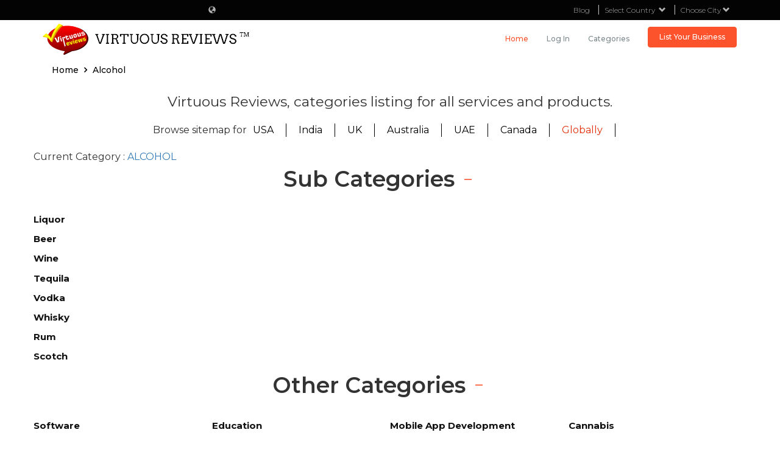

--- FILE ---
content_type: text/html; charset=utf-8
request_url: https://www.virtuousreviews.com/sitemap/alcohol
body_size: 20188
content:

<!DOCTYPE html>
<html lang="en">
<head prefix="og: http://ogp.me/ns#">
    <meta http-equiv="X-UA-Compatible" content="IE=edge" />
    <meta http-equiv="Content-Type" content="text/html; charset=UTF-8" />
    <meta name="viewport" content="width=device-width, initial-scale=1, maximum-scale=5" />
    <meta name="title" content="Category Sitemap" />
    <meta name="description" content="Rankings And Reviews For Best Product And Services" />
    <meta name="keywords" />
    <meta name="author" content="Virtuous Reviews" />
    <meta name="application-name" content="Virtuous Reviews" />
    <meta name="copyright" content="Virtuous Reviews LLP">
    <meta name="url" content="https://www.virtuousreviews.com/">
    <meta name="language" content="en-US">
    <meta http-equiv="Content-Security-Policy" content="upgrade-insecure-requests">
    <meta name="twitter:card" content="summary" />
    <meta name="twitter:site" content="Virtuous Reviews" />
    <meta name="twitter:creator" content="@VirtuousReviews" />
    <meta name="twitter:url" content="https://www.virtuousreviews.com/sitemap/alcohol" />
    <meta name="twitter:title" content="Category Sitemap" />
    <meta name="twitter:description" />
    <meta property="og:type" content="website" />
    <meta property="og:site_name" content="Virtuous Reviews" />
    <meta property="og:url" content="https://www.virtuousreviews.com/sitemap/alcohol" />
    <meta property="og:title" content="Category Sitemap" />
    <meta property="og:description" content="Rankings And Reviews For Best Product And Services" />
    <meta property="og:image" content="https://www.virtuousreviews.com/images/logo_blackbg.png" />
    
    <meta name='ir-site-verification-token' value='1940206924'>

    <!-- Google Tag Manager -->
    <script>
        (function (w, d, s, l, i) {
            w[l] = w[l] || []; w[l].push({
                'gtm.start':
                    new Date().getTime(), event: 'gtm.js'
            }); var f = d.getElementsByTagName(s)[0],
                j = d.createElement(s), dl = l != 'dataLayer' ? '&l=' + l : ''; j.async = true; j.src =
                    'https://www.googletagmanager.com/gtm.js?id=' + i + dl; f.parentNode.insertBefore(j, f);
        })(window, document, 'script', 'dataLayer', 'GTM-53BR45W');</script>
    <!-- End Google Tag Manager -->
    <title>Category Sitemap</title>
    <link rel="canonical" href="https://www.virtuousreviews.com/sitemap/alcohol" />
    
    <link rel="shortcut icon" type="image/x-icon" href="/favicon.ico">
    <link rel="publisher" href="https://plus.google.com/u/0/109002744371122235992" />
    <link rel="dns-prefetch" href="//css.virtuousreviews.com">
    <link rel="dns-prefetch" href="//images.virtuousreviews.com">
    <link rel="dns-prefetch" href="//fonts.gstatic.com">
    <link rel="dns-prefetch" href="//static.virtuousreviews.com">
    <link rel="dns-prefetch" href="//webapi.virtuousreviews.com">
    <link rel="dns-prefetch" href="//js.virtuousreviews.com">
    <link rel="alternate stylesheet" href="https://fonts.googleapis.com/css?family=Montserrat:300,400,400i,500,600,700&display=swap" onload="this.rel='stylesheet'">
    
    <link rel="stylesheet" href="https://css.virtuousreviews.com/bootstrap/css/bootstrap.min.css">
    <link rel="alternate stylesheet" href="https://cdnjs.cloudflare.com/ajax/libs/jqueryui/1.12.1/jquery-ui.min.css"
          integrity="sha256-rByPlHULObEjJ6XQxW/flG2r+22R5dKiAoef+aXWfik=" crossorigin="anonymous" onload="this.rel='stylesheet'" />
    <link rel="alternate stylesheet" href="https://css.virtuousreviews.com/flag/flag-icon.min.css" onload="this.rel='stylesheet'" />
    <link rel="alternate stylesheet" href="https://css.virtuousreviews.com/toastr/toastr.min.css" onload="this.rel='stylesheet'" />
    <link href="https://cdnjs.cloudflare.com/ajax/libs/font-awesome/4.7.0/css/font-awesome.css" rel="stylesheet" />
    <link href="/content/new-css?v=4ZeSDK_OQbrITwGu7cS7PlpgZwRKrVbLl1KNNKz-dPA1" rel="stylesheet"/>


    
    <link href="/content/carousel-css?v=S-6J_ow8G924If6ApyDkf6yEgx7w0O2dz0O1E4RocC81" rel="stylesheet"/>


<style>
        body {
            overflow-y: auto;
        }
    .beLocal {
        background: #fa471e !important;
        z-index: 99;
        color: #fff;
        padding: 12px 0px 23px 0;
        text-align: center;
        position: fixed;
        top: 40%;
        right: -110px;
        width: 240px;
        border-radius: 6px;
        transform: rotate(270deg);
        cursor: pointer;
    }
        .fixHeader {
            height: 90px;
        }
        .modal {
            overflow: scroll !important;
        }

        .header-top table {
            margin: auto;
        }

        .beLocal label {
            display: inherit;
        }

        @media (max-width: 767px) {
	        .country-wrapper {
		        width: 140px;
	        }
        }

        @media (max-width: 999px) {
	        .editorPicksBlock {
		        width: 50%;
	        }
        }
</style>

    
    <script type="application/ld+json">
        {
        "@context" : "http://schema.org",
        "@type" : "WebSite",
        "name" : "Virtuous Reviews LLP",
        "url" : "https://www.virtuousreviews.com",
        "image":"https://www.virtuousreviews.com/Images/logo.png",
        "potentialAction": {
        "@type": "SearchAction",
        "target": "https://www.virtuousreviews.com/home/search?q={q}",
        "query-input": "required name=q"
        }
        }
    </script>

    
</head>
<body>
    <!-- Google Tag Manager (noscript) -->
    <noscript>
        <iframe src="https://www.googletagmanager.com/ns.html?id=GTM-53BR45W" height="0" width="0" style="display:none;visibility:hidden"></iframe>
    </noscript>
    <!-- End Google Tag Manager (noscript) -->

    <input type="hidden" id="sessionId" value="02022026-8V6SQ37PDMM9LZFT41PJ939UPE647D" />
    <input type="hidden" id="loggedin-user-id" value="" />
    <input type="hidden" id="IsUserLoggedIn" value="0" />

    
<header class="">
    <div class="header-top">
        <div class="container custom_container">
            <div class="row">
                
                <div class="col-sm-6">
                    <table>
                        <tr>
                            <td>
                                <div class="d-flex align-item-center headertxt" style="">
                                    <a href="/sitemap">
                                        <i class="glyphicon glyphicon-globe" style="cursor:pointer;color:white;"></i>
                                    </a>
                                </div>
                            </td>
                            <td>
                            </td>
                            <td>
                            </td>
                        </tr>
                    </table>
                </div>
                <div class="col-sm-6">
                    <ul>
                        <li><a href="https://www.virtuousreviews.com/blog" title="The Official Virtuous Reviews Blog">Blog</a></li>
                        <li>
                            <div class="dropdown">
                                <a href="javascript:void(0)" class="dropdown-toggle" id="countryBox2" data-toggle="dropdown" aria-expanded="true">
                                            <span>Select Country &nbsp;<i class="glyphicon glyphicon-chevron-down"></i></span>

                                </a>
                                <ul id="seoweb" class="dropdown-menu" aria-labelledby="countryBox2" style="max-height:500px;overflow-y:auto;">
                                                    <li class="submenu  ">
                                                        <a href="https://www.virtuousreviews.com/usa" title="Best seo companies in USA">
                                                            <span class="flag-icon flag-icon-us"></span>
                                                            <span>USA</span>
                                                        </a>
                                                    </li>
                                                    <li class="submenu  ">
                                                        <a href="https://www.virtuousreviews.com/india" title="Best seo companies in India">
                                                            <span class="flag-icon flag-icon-in"></span>
                                                            <span>India</span>
                                                        </a>
                                                    </li>
                                                    <li class="submenu  ">
                                                        <a href="https://www.virtuousreviews.com/uk" title="Best seo companies in UK">
                                                            <span class="flag-icon flag-icon-gb"></span>
                                                            <span>UK</span>
                                                        </a>
                                                    </li>
                                                    <li class="submenu  ">
                                                        <a href="https://www.virtuousreviews.com/australia" title="Best seo companies in Australia">
                                                            <span class="flag-icon flag-icon-au"></span>
                                                            <span>Australia</span>
                                                        </a>
                                                    </li>
                                                    <li class="submenu  ">
                                                        <a href="https://www.virtuousreviews.com/uae" title="Best seo companies in UAE">
                                                            <span class="flag-icon flag-icon-ae"></span>
                                                            <span>UAE</span>
                                                        </a>
                                                    </li>
                                                    <li class="submenu  ">
                                                        <a href="https://www.virtuousreviews.com/canada" title="Best seo companies in Canada">
                                                            <span class="flag-icon flag-icon-ca"></span>
                                                            <span>Canada</span>
                                                        </a>
                                                    </li>
                                                <li>
                                                    <div class="viewall">
                                                        <a href='/choose-your-country'>
                                                            View All
                                                        </a>
                                                    </div>
                                                </li>

                                </ul>
                            </div>
                        </li>

                        
                        <li>
                            <form>
                                <div class="country_select_btn" id="new-country-selector">
                                    <ul class="country-wrapper-top">
                                        <li title="select city">
                                            <a href="javascript:void(0);">
                                                Choose City
                                                <i class="glyphicon glyphicon-chevron-down"></i>
                                            </a>
                                            <div class="country-wrapper country-wrapper-fixed">
                                                <ul class="country_dropdown" style="max-height: 500px;overflow: auto;">

                                                </ul>
                                            </div>
                                        </li>
                                    </ul>
                                </div>
                            </form>
                        </li>
                    </ul>
                </div>
            </div>
        </div>
    </div>
    <div class="header-bottom">
        <div class="container custom_container">
            <div class="row LogoRow">
                <div class="col-sm-5 col-xs-10">
                    
                    <a href="/" class="logo">
                        <img src="/images/logo_blackbg.png" alt="Virtuous Reviews" title="Virtuous Reviews">
                    </a>
                </div>
                <div class="col-sm-7 col-xs-2">
                    <div class="menu">
                        <nav class="navbar navbar-primary">
                            <!-- Brand and toggle get grouped for better mobile display -->
                            <div class="navbar-header">
                                <button type="button" class="navbar-toggle collapsed" data-toggle="collapse" data-target="#bs-example-navbar-collapse-1" aria-expanded="false"> <span class="sr-only">Toggle navigation</span> <span class="icon-bar"></span> <span class="icon-bar"></span> <span class="icon-bar"></span> </button>
                            </div>

                            <!-- Collect the nav links, forms, and other content for toggling -->
                            <div class="collapse navbar-collapse" id="bs-example-navbar-collapse-1">
                                <ul class="nav navbar-nav">
                                            <li class="active"><a href="https://www.virtuousreviews.com/">Home</a></li>


                                    <li class="underListItem">
                                        <a href="/account/login" id="loginLink">Log in</a>
                                    </li>
                                    <li class="categories onlywebview">
                                        <a href="https://www.virtuousreviews.com/sitemap">Categories</a>
                                            <ul class="">
                                                            <li class="UniqueCategoryIconCls">
                                                                <a href="https://www.virtuousreviews.com/top/Software">
                                                                    
                                                                    Software
                                                                </a>
                                                            </li>
                                                            <li class="UniqueCategoryIconCls">
                                                                <a href="https://www.virtuousreviews.com/top/Education">
                                                                    
                                                                    Education
                                                                </a>
                                                            </li>
                                                            <li class="UniqueCategoryIconCls">
                                                                <a href="https://www.virtuousreviews.com/top/Mobile-App-Development">
                                                                    
                                                                    Mobile App Development
                                                                </a>
                                                            </li>
                                                            <li class="UniqueCategoryIconCls">
                                                                <a href="https://www.virtuousreviews.com/top/Cannabis">
                                                                    
                                                                    Cannabis
                                                                </a>
                                                            </li>
                                                            <li class="UniqueCategoryIconCls">
                                                                <a href="https://www.virtuousreviews.com/top/Photographers">
                                                                    
                                                                    Photographers
                                                                </a>
                                                            </li>
                                                            <li class="UniqueCategoryIconCls">
                                                                <a href="https://www.virtuousreviews.com/top/Personal-Care">
                                                                    
                                                                    Personal Care
                                                                </a>
                                                            </li>
                                                            <li class="UniqueCategoryIconCls">
                                                                <a href="https://www.virtuousreviews.com/top/Online-Services">
                                                                    
                                                                    Online Services
                                                                </a>
                                                            </li>
                                                            <li class="UniqueCategoryIconCls">
                                                                <a href="https://www.virtuousreviews.com/top/Real-Estate">
                                                                    
                                                                    Real Estate
                                                                </a>
                                                            </li>
                                                            <li class="UniqueCategoryIconCls">
                                                                <a href="https://www.virtuousreviews.com/top/Legal">
                                                                    
                                                                    Legal
                                                                </a>
                                                            </li>
                                                            <li class="UniqueCategoryIconCls">
                                                                <a href="https://www.virtuousreviews.com/top/Hotel-Restaurant">
                                                                    
                                                                    Hotel &amp; Restaurant
                                                                </a>
                                                            </li>
                                                            <li class="UniqueCategoryIconCls">
                                                                <a href="https://www.virtuousreviews.com/top/On-Demand-Services">
                                                                    
                                                                    On-Demand Services
                                                                </a>
                                                            </li>
                                                            <li class="UniqueCategoryIconCls">
                                                                <a href="https://www.virtuousreviews.com/top/Designers">
                                                                    
                                                                    Designers
                                                                </a>
                                                            </li>
                                                            <li class="UniqueCategoryIconCls">
                                                                <a href="https://www.virtuousreviews.com/top/Bill">
                                                                    
                                                                    Bill
                                                                </a>
                                                            </li>
                                                            <li class="UniqueCategoryIconCls">
                                                                <a href="https://www.virtuousreviews.com/top/Health">
                                                                    
                                                                    Health
                                                                </a>
                                                            </li>
                                                            <li class="UniqueCategoryIconCls">
                                                                <a href="https://www.virtuousreviews.com/top/Travel-Transport">
                                                                    
                                                                    Travel/Transport
                                                                </a>
                                                            </li>
                                                            <li class="UniqueCategoryIconCls">
                                                                <a href="https://www.virtuousreviews.com/top/Alcohol">
                                                                    
                                                                    Alcohol
                                                                </a>
                                                            </li>
                                                            <li class="UniqueCategoryIconCls">
                                                                <a href="https://www.virtuousreviews.com/top/Electronics">
                                                                    
                                                                    Electronics
                                                                </a>
                                                            </li>
                                                            <li class="UniqueCategoryIconCls">
                                                                <a href="https://www.virtuousreviews.com/top/Entertainment">
                                                                    
                                                                    Entertainment
                                                                </a>
                                                            </li>
                                                            <li class="UniqueCategoryIconCls">
                                                                <a href="https://www.virtuousreviews.com/top/Lifestyle">
                                                                    
                                                                    Lifestyle
                                                                </a>
                                                            </li>
                                                            <li class="UniqueCategoryIconCls">
                                                                <a href="https://www.virtuousreviews.com/top/Automotives">
                                                                    
                                                                    Automotives
                                                                </a>
                                                            </li>
                                                            <li class="UniqueCategoryIconCls">
                                                                <a href="https://www.virtuousreviews.com/top/Nightlife">
                                                                    
                                                                    Nightlife
                                                                </a>
                                                            </li>
                                                            <li class="UniqueCategoryIconCls">
                                                                <a href="https://www.virtuousreviews.com/top/Auto-Services">
                                                                    
                                                                    Auto Services
                                                                </a>
                                                            </li>
                                                            <li class="UniqueCategoryIconCls">
                                                                <a href="https://www.virtuousreviews.com/top/Pets">
                                                                    
                                                                    Pets
                                                                </a>
                                                            </li>
                                                            <li class="UniqueCategoryIconCls">
                                                                <a href="https://www.virtuousreviews.com/top/Daily-Needs">
                                                                    
                                                                    Daily Needs
                                                                </a>
                                                            </li>
                                                            <li class="UniqueCategoryIconCls">
                                                                <a href="https://www.virtuousreviews.com/top/Home-Services">
                                                                    
                                                                    Home Services
                                                                </a>
                                                            </li>
                                                            <li class="UniqueCategoryIconCls">
                                                                <a href="https://www.virtuousreviews.com/top/Repairs">
                                                                    
                                                                    Repairs
                                                                </a>
                                                            </li>
                                                            <li class="UniqueCategoryIconCls">
                                                                <a href="https://www.virtuousreviews.com/top/Pest-Control">
                                                                    
                                                                    Pest Control
                                                                </a>
                                                            </li>
                                                            <li class="UniqueCategoryIconCls">
                                                                <a href="https://www.virtuousreviews.com/top/Shopping">
                                                                    
                                                                    Shopping
                                                                </a>
                                                            </li>
                                                            <li class="UniqueCategoryIconCls">
                                                                <a href="https://www.virtuousreviews.com/top/Active-Life">
                                                                    
                                                                    Active Life
                                                                </a>
                                                            </li>
                                                            <li class="UniqueCategoryIconCls">
                                                                <a href="https://www.virtuousreviews.com/top/Event">
                                                                    
                                                                    Event
                                                                </a>
                                                            </li>
                                                            <li class="UniqueCategoryIconCls">
                                                                <a href="https://www.virtuousreviews.com/top/Memorial-Services">
                                                                    
                                                                    Memorial Services
                                                                </a>
                                                            </li>
                                                            <li class="UniqueCategoryIconCls">
                                                                <a href="https://www.virtuousreviews.com/top/Sports-Concert-Theater-Tickets">
                                                                    
                                                                    Sports, Concert &amp; Theater Tickets
                                                                </a>
                                                            </li>
                                                            <li class="UniqueCategoryIconCls">
                                                                <a href="https://www.virtuousreviews.com/top/Astrologers">
                                                                    
                                                                    Astrologers
                                                                </a>
                                                            </li>
                                                            <li class="UniqueCategoryIconCls">
                                                                <a href="https://www.virtuousreviews.com/top/Cooking-Classes">
                                                                    
                                                                    Cooking Classes
                                                                </a>
                                                            </li>
                                                            <li class="UniqueCategoryIconCls">
                                                                <a href="https://www.virtuousreviews.com/top/DJ-Services">
                                                                    
                                                                    DJ Services
                                                                </a>
                                                            </li>
                                                            <li class="UniqueCategoryIconCls">
                                                                <a href="https://www.virtuousreviews.com/top/Wedding">
                                                                    
                                                                    Wedding
                                                                </a>
                                                            </li>
                                                            <li class="UniqueCategoryIconCls">
                                                                <a href="https://www.virtuousreviews.com/top/Career-Programs">
                                                                    
                                                                    Career Programs
                                                                </a>
                                                            </li>
                                                            <li class="UniqueCategoryIconCls">
                                                                <a href="https://www.virtuousreviews.com/top/Language-Lessons">
                                                                    
                                                                    Language Lessons
                                                                </a>
                                                            </li>
                                                            <li class="UniqueCategoryIconCls">
                                                                <a href="https://www.virtuousreviews.com/top/Lessons-Tuitions">
                                                                    
                                                                    Lessons/Tuitions
                                                                </a>
                                                            </li>
                                                            <li class="UniqueCategoryIconCls">
                                                                <a href="https://www.virtuousreviews.com/top/Musical-Instruments">
                                                                    
                                                                    Musical Instruments
                                                                </a>
                                                            </li>
                                                            <li class="UniqueCategoryIconCls">
                                                                <a href="https://www.virtuousreviews.com/top/Insurance">
                                                                    
                                                                    Insurance
                                                                </a>
                                                            </li>
                                                            <li class="UniqueCategoryIconCls">
                                                                <a href="https://www.virtuousreviews.com/top/Sports">
                                                                    
                                                                    Sports
                                                                </a>
                                                            </li>
                                                            <li class="UniqueCategoryIconCls">
                                                                <a href="https://www.virtuousreviews.com/top/Arts-Crafts-Lessons">
                                                                    
                                                                    Arts &amp; Crafts Lessons
                                                                </a>
                                                            </li>
                                                            <li class="UniqueCategoryIconCls">
                                                                <a href="https://www.virtuousreviews.com/top/Photography-Lessons">
                                                                    
                                                                    Photography Lessons
                                                                </a>
                                                            </li>
                                                            <li class="UniqueCategoryIconCls">
                                                                <a href="https://www.virtuousreviews.com/top/Singing-Lessons">
                                                                    
                                                                    Singing Lessons
                                                                </a>
                                                            </li>
                                                            <li class="UniqueCategoryIconCls">
                                                                <a href="https://www.virtuousreviews.com/top/Dance-Classes">
                                                                    
                                                                    Dance Classes
                                                                </a>
                                                            </li>
                                                            <li class="UniqueCategoryIconCls">
                                                                <a href="https://www.virtuousreviews.com/top/Religious-Services">
                                                                    
                                                                    Religious Services
                                                                </a>
                                                            </li>
                                                            <li class="UniqueCategoryIconCls">
                                                                <a href="https://www.virtuousreviews.com/top/Driving-Lessons">
                                                                    
                                                                    Driving Lessons
                                                                </a>
                                                            </li>
                                                            <li class="UniqueCategoryIconCls">
                                                                <a href="https://www.virtuousreviews.com/top/Catering-Services">
                                                                    
                                                                    Catering Services
                                                                </a>
                                                            </li>
                                                            <li class="UniqueCategoryIconCls">
                                                                <a href="https://www.virtuousreviews.com/top/Community-Services">
                                                                    
                                                                    Community Services
                                                                </a>
                                                            </li>
                                                            <li class="UniqueCategoryIconCls">
                                                                <a href="https://www.virtuousreviews.com/top/Beauty-Spa">
                                                                    
                                                                    Beauty Spa
                                                                </a>
                                                            </li>
                                                            <li class="UniqueCategoryIconCls">
                                                                <a href="https://www.virtuousreviews.com/top/Baby-care">
                                                                    
                                                                    Baby care
                                                                </a>
                                                            </li>
                                                            <li class="UniqueCategoryIconCls">
                                                                <a href="https://www.virtuousreviews.com/top/Books">
                                                                    
                                                                    Books
                                                                </a>
                                                            </li>
                                                            <li class="UniqueCategoryIconCls">
                                                                <a href="https://www.virtuousreviews.com/top/Sweet-Shops">
                                                                    
                                                                    Sweet Shops
                                                                </a>
                                                            </li>
                                                            <li class="UniqueCategoryIconCls">
                                                                <a href="https://www.virtuousreviews.com/top/Beverage-Suppliers">
                                                                    
                                                                    Beverage Suppliers
                                                                </a>
                                                            </li>
                                                            <li class="UniqueCategoryIconCls">
                                                                <a href="https://www.virtuousreviews.com/top/Musical-Instrument-Dealers">
                                                                    
                                                                    Musical Instrument Dealers
                                                                </a>
                                                            </li>
                                                            <li class="UniqueCategoryIconCls">
                                                                <a href="https://www.virtuousreviews.com/top/Florists">
                                                                    
                                                                    Florists
                                                                </a>
                                                            </li>
                                                            <li class="UniqueCategoryIconCls">
                                                                <a href="https://www.virtuousreviews.com/top/Cooking-Services">
                                                                    
                                                                    Cooking Services
                                                                </a>
                                                            </li>
                                                            <li class="UniqueCategoryIconCls">
                                                                <a href="https://www.virtuousreviews.com/top/Accountants">
                                                                    
                                                                    Accountants
                                                                </a>
                                                            </li>
                                                            <li class="UniqueCategoryIconCls">
                                                                <a href="https://www.virtuousreviews.com/top/Bakeries">
                                                                    
                                                                    Bakeries
                                                                </a>
                                                            </li>
                                                            <li class="UniqueCategoryIconCls">
                                                                <a href="https://www.virtuousreviews.com/top/Packers-and-Movers">
                                                                    
                                                                    Packers and Movers
                                                                </a>
                                                            </li>
                                                            <li class="UniqueCategoryIconCls">
                                                                <a href="https://www.virtuousreviews.com/top/Jewellery">
                                                                    
                                                                    Jewellery
                                                                </a>
                                                            </li>

                                            </ul>
                                    </li>
                                    <li class="categories catddresponsice underListItemcat">
                                        <a href="javascript:void(0);">Categories</a>
                                            <ul class="underListcat">
                                                <li class="">
                                                    <a href="https://www.virtuousreviews.com/sitemap">All</a>
                                                </li>
                                                            <li class="">
                                                                <a href="https://www.virtuousreviews.com/top/Software">
                                                                    
                                                                    Software
                                                                </a>
                                                            </li>
                                                            <li class="">
                                                                <a href="https://www.virtuousreviews.com/top/Education">
                                                                    
                                                                    Education
                                                                </a>
                                                            </li>
                                                            <li class="">
                                                                <a href="https://www.virtuousreviews.com/top/Mobile-App-Development">
                                                                    
                                                                    Mobile App Development
                                                                </a>
                                                            </li>
                                                            <li class="">
                                                                <a href="https://www.virtuousreviews.com/top/Cannabis">
                                                                    
                                                                    Cannabis
                                                                </a>
                                                            </li>
                                                            <li class="">
                                                                <a href="https://www.virtuousreviews.com/top/Photographers">
                                                                    
                                                                    Photographers
                                                                </a>
                                                            </li>
                                                            <li class="">
                                                                <a href="https://www.virtuousreviews.com/top/Personal-Care">
                                                                    
                                                                    Personal Care
                                                                </a>
                                                            </li>
                                                            <li class="">
                                                                <a href="https://www.virtuousreviews.com/top/Online-Services">
                                                                    
                                                                    Online Services
                                                                </a>
                                                            </li>
                                                            <li class="">
                                                                <a href="https://www.virtuousreviews.com/top/Real-Estate">
                                                                    
                                                                    Real Estate
                                                                </a>
                                                            </li>
                                                            <li class="">
                                                                <a href="https://www.virtuousreviews.com/top/Legal">
                                                                    
                                                                    Legal
                                                                </a>
                                                            </li>
                                                            <li class="">
                                                                <a href="https://www.virtuousreviews.com/top/Hotel-Restaurant">
                                                                    
                                                                    Hotel &amp; Restaurant
                                                                </a>
                                                            </li>
                                                            <li class="">
                                                                <a href="https://www.virtuousreviews.com/top/On-Demand-Services">
                                                                    
                                                                    On-Demand Services
                                                                </a>
                                                            </li>
                                                            <li class="">
                                                                <a href="https://www.virtuousreviews.com/top/Designers">
                                                                    
                                                                    Designers
                                                                </a>
                                                            </li>
                                                            <li class="">
                                                                <a href="https://www.virtuousreviews.com/top/Bill">
                                                                    
                                                                    Bill
                                                                </a>
                                                            </li>
                                                            <li class="">
                                                                <a href="https://www.virtuousreviews.com/top/Health">
                                                                    
                                                                    Health
                                                                </a>
                                                            </li>
                                                            <li class="">
                                                                <a href="https://www.virtuousreviews.com/top/Travel-Transport">
                                                                    
                                                                    Travel/Transport
                                                                </a>
                                                            </li>
                                                            <li class="">
                                                                <a href="https://www.virtuousreviews.com/top/Alcohol">
                                                                    
                                                                    Alcohol
                                                                </a>
                                                            </li>
                                                            <li class="">
                                                                <a href="https://www.virtuousreviews.com/top/Electronics">
                                                                    
                                                                    Electronics
                                                                </a>
                                                            </li>
                                                            <li class="">
                                                                <a href="https://www.virtuousreviews.com/top/Entertainment">
                                                                    
                                                                    Entertainment
                                                                </a>
                                                            </li>
                                                            <li class="">
                                                                <a href="https://www.virtuousreviews.com/top/Lifestyle">
                                                                    
                                                                    Lifestyle
                                                                </a>
                                                            </li>
                                                            <li class="">
                                                                <a href="https://www.virtuousreviews.com/top/Automotives">
                                                                    
                                                                    Automotives
                                                                </a>
                                                            </li>
                                                            <li class="">
                                                                <a href="https://www.virtuousreviews.com/top/Nightlife">
                                                                    
                                                                    Nightlife
                                                                </a>
                                                            </li>
                                                            <li class="">
                                                                <a href="https://www.virtuousreviews.com/top/Auto-Services">
                                                                    
                                                                    Auto Services
                                                                </a>
                                                            </li>
                                                            <li class="">
                                                                <a href="https://www.virtuousreviews.com/top/Pets">
                                                                    
                                                                    Pets
                                                                </a>
                                                            </li>
                                                            <li class="">
                                                                <a href="https://www.virtuousreviews.com/top/Daily-Needs">
                                                                    
                                                                    Daily Needs
                                                                </a>
                                                            </li>
                                                            <li class="">
                                                                <a href="https://www.virtuousreviews.com/top/Home-Services">
                                                                    
                                                                    Home Services
                                                                </a>
                                                            </li>
                                                            <li class="">
                                                                <a href="https://www.virtuousreviews.com/top/Repairs">
                                                                    
                                                                    Repairs
                                                                </a>
                                                            </li>
                                                            <li class="">
                                                                <a href="https://www.virtuousreviews.com/top/Pest-Control">
                                                                    
                                                                    Pest Control
                                                                </a>
                                                            </li>
                                                            <li class="">
                                                                <a href="https://www.virtuousreviews.com/top/Shopping">
                                                                    
                                                                    Shopping
                                                                </a>
                                                            </li>
                                                            <li class="">
                                                                <a href="https://www.virtuousreviews.com/top/Active-Life">
                                                                    
                                                                    Active Life
                                                                </a>
                                                            </li>
                                                            <li class="">
                                                                <a href="https://www.virtuousreviews.com/top/Event">
                                                                    
                                                                    Event
                                                                </a>
                                                            </li>
                                                            <li class="">
                                                                <a href="https://www.virtuousreviews.com/top/Memorial-Services">
                                                                    
                                                                    Memorial Services
                                                                </a>
                                                            </li>
                                                            <li class="">
                                                                <a href="https://www.virtuousreviews.com/top/Sports-Concert-Theater-Tickets">
                                                                    
                                                                    Sports, Concert &amp; Theater Tickets
                                                                </a>
                                                            </li>
                                                            <li class="">
                                                                <a href="https://www.virtuousreviews.com/top/Astrologers">
                                                                    
                                                                    Astrologers
                                                                </a>
                                                            </li>
                                                            <li class="">
                                                                <a href="https://www.virtuousreviews.com/top/Cooking-Classes">
                                                                    
                                                                    Cooking Classes
                                                                </a>
                                                            </li>
                                                            <li class="">
                                                                <a href="https://www.virtuousreviews.com/top/DJ-Services">
                                                                    
                                                                    DJ Services
                                                                </a>
                                                            </li>
                                                            <li class="">
                                                                <a href="https://www.virtuousreviews.com/top/Wedding">
                                                                    
                                                                    Wedding
                                                                </a>
                                                            </li>
                                                            <li class="">
                                                                <a href="https://www.virtuousreviews.com/top/Career-Programs">
                                                                    
                                                                    Career Programs
                                                                </a>
                                                            </li>
                                                            <li class="">
                                                                <a href="https://www.virtuousreviews.com/top/Language-Lessons">
                                                                    
                                                                    Language Lessons
                                                                </a>
                                                            </li>
                                                            <li class="">
                                                                <a href="https://www.virtuousreviews.com/top/Lessons-Tuitions">
                                                                    
                                                                    Lessons/Tuitions
                                                                </a>
                                                            </li>
                                                            <li class="">
                                                                <a href="https://www.virtuousreviews.com/top/Musical-Instruments">
                                                                    
                                                                    Musical Instruments
                                                                </a>
                                                            </li>
                                                            <li class="">
                                                                <a href="https://www.virtuousreviews.com/top/Insurance">
                                                                    
                                                                    Insurance
                                                                </a>
                                                            </li>
                                                            <li class="">
                                                                <a href="https://www.virtuousreviews.com/top/Sports">
                                                                    
                                                                    Sports
                                                                </a>
                                                            </li>
                                                            <li class="">
                                                                <a href="https://www.virtuousreviews.com/top/Arts-Crafts-Lessons">
                                                                    
                                                                    Arts &amp; Crafts Lessons
                                                                </a>
                                                            </li>
                                                            <li class="">
                                                                <a href="https://www.virtuousreviews.com/top/Photography-Lessons">
                                                                    
                                                                    Photography Lessons
                                                                </a>
                                                            </li>
                                                            <li class="">
                                                                <a href="https://www.virtuousreviews.com/top/Singing-Lessons">
                                                                    
                                                                    Singing Lessons
                                                                </a>
                                                            </li>
                                                            <li class="">
                                                                <a href="https://www.virtuousreviews.com/top/Dance-Classes">
                                                                    
                                                                    Dance Classes
                                                                </a>
                                                            </li>
                                                            <li class="">
                                                                <a href="https://www.virtuousreviews.com/top/Religious-Services">
                                                                    
                                                                    Religious Services
                                                                </a>
                                                            </li>
                                                            <li class="">
                                                                <a href="https://www.virtuousreviews.com/top/Driving-Lessons">
                                                                    
                                                                    Driving Lessons
                                                                </a>
                                                            </li>
                                                            <li class="">
                                                                <a href="https://www.virtuousreviews.com/top/Catering-Services">
                                                                    
                                                                    Catering Services
                                                                </a>
                                                            </li>
                                                            <li class="">
                                                                <a href="https://www.virtuousreviews.com/top/Community-Services">
                                                                    
                                                                    Community Services
                                                                </a>
                                                            </li>
                                                            <li class="">
                                                                <a href="https://www.virtuousreviews.com/top/Beauty-Spa">
                                                                    
                                                                    Beauty Spa
                                                                </a>
                                                            </li>
                                                            <li class="">
                                                                <a href="https://www.virtuousreviews.com/top/Baby-care">
                                                                    
                                                                    Baby care
                                                                </a>
                                                            </li>
                                                            <li class="">
                                                                <a href="https://www.virtuousreviews.com/top/Books">
                                                                    
                                                                    Books
                                                                </a>
                                                            </li>
                                                            <li class="">
                                                                <a href="https://www.virtuousreviews.com/top/Sweet-Shops">
                                                                    
                                                                    Sweet Shops
                                                                </a>
                                                            </li>
                                                            <li class="">
                                                                <a href="https://www.virtuousreviews.com/top/Beverage-Suppliers">
                                                                    
                                                                    Beverage Suppliers
                                                                </a>
                                                            </li>
                                                            <li class="">
                                                                <a href="https://www.virtuousreviews.com/top/Musical-Instrument-Dealers">
                                                                    
                                                                    Musical Instrument Dealers
                                                                </a>
                                                            </li>
                                                            <li class="">
                                                                <a href="https://www.virtuousreviews.com/top/Florists">
                                                                    
                                                                    Florists
                                                                </a>
                                                            </li>
                                                            <li class="">
                                                                <a href="https://www.virtuousreviews.com/top/Cooking-Services">
                                                                    
                                                                    Cooking Services
                                                                </a>
                                                            </li>
                                                            <li class="">
                                                                <a href="https://www.virtuousreviews.com/top/Accountants">
                                                                    
                                                                    Accountants
                                                                </a>
                                                            </li>
                                                            <li class="">
                                                                <a href="https://www.virtuousreviews.com/top/Bakeries">
                                                                    
                                                                    Bakeries
                                                                </a>
                                                            </li>
                                                            <li class="">
                                                                <a href="https://www.virtuousreviews.com/top/Packers-and-Movers">
                                                                    
                                                                    Packers and Movers
                                                                </a>
                                                            </li>
                                                            <li class="">
                                                                <a href="https://www.virtuousreviews.com/top/Jewellery">
                                                                    
                                                                    Jewellery
                                                                </a>
                                                            </li>

                                            </ul>
                                    </li>

                                        <li class="listyourself">
                                            <a href="https://www.virtuousreviews.com/add-business" class="list_btn">
                                                List Your Business
                                            </a>
                                        </li>
                                </ul>
                            </div>
                        </nav>
                    </div>
                </div>
            </div>
        </div>
    </div>

    
</header>


    <main>
        


<style type="text/css">
    #hwefaqaccordion .panel{border-bottom:1px solid #ccc; padding: 18px 0; margin: 0 auto;}
    #hwefaqaccordion .panelhead{padding: 10px 0;}
    #hwefaqaccordion .panelhead h4{margin:0;}
    .panelhead a{text-decoration: none; display: flex; flex-wrap: nowrap; align-items:center}
    i.trigger{position: relative; min-width: 24px; height: 24px; margin-right: 1em;  border-radius:50%; display: inline-block;}
    i.trigger:before, i.trigger:after{content: ''; position: absolute; width: 12px; height: 1px; left: 50%; top: 50%; background-color: #fa471e; transform: translate(-50%, -50%); transition: ease .3s all 0s;}
    .collapsed i.trigger:after{transform: translate(-50%, -50%) rotate(90deg);}
    .collapsedUsCountry i.trigger:after{transform: translate(-50%, -50%) rotate(90deg);}

    a.text-dark:hover{text-decoration:none; color:#222;}

    .singleul, .agencyul{list-style-type:none; margin:0 auto; padding:0;}
    .agencyul li{width:25%; margin-bottom:.7em;}
    .singleul li a,.agencyul li a{color:#111;}
    .agencyul{list-style-type:none; margin:0 auto; padding:0;}
    .agencyul li{width:25%; margin-bottom:.7em;}
    .agencyul li a{color:#111;}
    .collapsecontent ul{display:flex;flex-wrap:wrap;}
    .collapsecontent ul li {width: 25%;margin-bottom: .7em;display: flex;flex-direction: column;}
    .subsubcatcontent ul li {
        width: 50%;
        margin-bottom: .7em;
        display: flex;
        flex-direction: column;
    }

    .collapsecontent ul li a{font-size:14px;}
    .collapsecontent ul li a.heading2 {padding-left: 20px;margin-top: 10px;color: #337ab7;}
    .collapsecontent ul li a span.text {font-weight: bold;font-size: 15px;}
        
    .collapsecontentUS ul{display:flex;flex-wrap:wrap;}
    .collapsecontentUS ul li {width: 25%;margin-bottom: .7em;display: flex;flex-direction: column;}
    .collapsecontentUS ul li a {font-size: 14px;color: #337eb9;}
    .collapsecontentUS ul li a.heading2 {padding-left: 20px;margin-top: 10px;color: #337ab7;}
    .collapsecontentUS ul li a span.text {font-weight: bold;font-size: 15px;}
    .heading3.collapsibleUsCountry {font-size: 14px;margin-bottom: 10px;font-weight: normal;cursor: pointer;display: flex;padding-left: 40px;margin-top: 10px;justify-content: start;}
    .collapsecontentUS ul {display: flex;flex-direction: column;padding-left: 50px;}

    .chutki ul {display: flex;flex-direction: column;margin-left: 40px;}
    .chutki ul li { width: 100%;}
    .chutki a {text-decoration: underline;}

    @media (max-width:1199px){.agencyul li{width:33.333%;}}
    @media (max-width:768px){.agencyul li{width:50%;}}
    @media (max-width:480px){.agencyul li{width:100%;}}

    .collapsible{font-size: 36px; margin-bottom: 30px; font-weight: 600; cursor: pointer; display: flex; justify-content: center; align-items:center}
	.collapsible i{margin-left: 10px;}

    .collapsibleUsCountry{font-size: 36px; margin-bottom: 30px; font-weight: 600; cursor: pointer; display: flex; justify-content: center; align-items:center}
	.collapsibleUsCountry i{margin-left: 10px;}
        .divTitle{font-size:23px;margin-top: 16px;}
        .chotabheem { display: flex; justify-content: center; margin-top: 20px;}
        .chotabheem p {margin-right: 10px; margin-bottom: 0;}
        ul.dusri-chutki {display: flex;align-items: center;}
        ul.dusri-chutki li {margin-right: 20px;border-right: 1px solid #000;padding-right: 20px;}
        ul li { position: relative;}
        .dusri-chutki li a {color: #000;text-decoration: underline;}
        .dusri-chutki li a.active {color: #e32e0a;}

    .SubCategories .singleLiOuter li {
        width: 100% !important;
    }
    .SubCategories .singleLiOuter li a {
        padding-right: 10px;    
    }
</style>

<div>
    <div id="" runat="server" visible="">
        <div class="container custom_container">
            <div class="posted-in vrbreadcrumb">
                <style>
    .rating_banner_bg  .custom_breadcrumb {
        background-color: transparent;
        padding: 0px 0px;
    }
        .rating_banner_bg .custom_breadcrumb > li + li::before {
            content: url('/images/breadcrums_arrow.png') ;
            background-repeat : no-repeat ; 
            background-position:center; 

        }

    .breadcrumb_list_item {
        display: flex;
    }

    .breadcrumb_list_item li {
        margin-right: 8px;
    }

    .breadcrumb_list_item li a {
        color: #d5d5d6;
        font-size: 14px;
    }

    .breadcrumb_wrapper {
        margin-bottom: 30px;
    }

    .breadcrumb_list_item li span {
        color: #d5d5d6;
    }

    .rating_banner_bg .custom_breadcrumb li a {
        color: #fff;
        font-size: 13px;
    }

</style>

<div class="container custom_container">
            <div itemscope itemtype="http://schema.org/WebPage">
                <ol class="breadcrumb custom_breadcrumb" itemscope itemtype="http://schema.org/BreadcrumbList">
                                <li itemprop="itemListElement" itemscope itemtype="http://schema.org/ListItem">

                                    <a itemprop="item" href="/">
                                        <span itemprop="name">Home</span>
                                    </a>
                                    <meta itemprop="position" content="1" />
                                </li>
                                <li itemprop="itemListElement" itemscope itemtype="http://schema.org/ListItem" class="active">
                                    <a itemprop="item" itemscope itemtype="https://schema.org/WebPage" itemid="">
                                        <meta itemprop="url" content="" />
                                        <span itemprop="name">Alcohol</span>
                                    </a>
                                    <meta itemprop="position" content="2" />
                                </li>

                </ol>
            </div>


    

</div>
            </div>
        </div>
        <div class="container my-5">
            <div class="row">
                <div class="text-center mb-4">
                    <div class="divTitle"> Virtuous Reviews, categories listing for all services and products.</div>
                </div>
                <div class="chotabheem">
                    <p>Browse sitemap for</p>
                    <ul class="dusri-chutki">
                            <li>
                                <a href="https://www.virtuousreviews.com/sitemap/us">USA </a>
                            </li>
                            <li>
                                <a href="https://www.virtuousreviews.com/sitemap/in">India </a>
                            </li>
                            <li>
                                <a href="https://www.virtuousreviews.com/sitemap/gb">UK </a>
                            </li>
                            <li>
                                <a href="https://www.virtuousreviews.com/sitemap/au">Australia </a>
                            </li>
                            <li>
                                <a href="https://www.virtuousreviews.com/sitemap/ae">UAE </a>
                            </li>
                            <li>
                                <a href="https://www.virtuousreviews.com/sitemap/ca">Canada </a>
                            </li>
                        <li>
                            <a class="active" href="https://www.virtuousreviews.com/sitemap"> Globally </a>
                        </li>
                    </ul>
                </div>
            </div>
            <br />
            <div class="row">
                <span>
                    Current Category :
                        <a href="/top/alcohol">
                            <span class="text">ALCOHOL</span>
                        </a>
                </span>
                <br />
            </div>
            <div class="row">
                    <div class="mb-5 SubCategories">
                        <div class="collapsible"> Sub Categories<i class="trigger"></i></div>
                        <div class="collapsecontent " style="display: block;">
                            <ul class="d-flex flex-wrap agencyul singleLiOuter" aria-expanded="false">

                                        <li>
                                                    <a href="/top/alcohol/liquor">
                                                        <span class="text">Liquor</span>
                                                    </a>
                                        </li>
                                        <li>
                                                    <a href="/top/alcohol/beer">
                                                        <span class="text">Beer</span>
                                                    </a>
                                        </li>
                                        <li>
                                                    <a href="/top/alcohol/wine">
                                                        <span class="text">Wine</span>
                                                    </a>
                                        </li>
                                        <li>
                                                    <a href="/top/alcohol/tequila">
                                                        <span class="text">Tequila</span>
                                                    </a>
                                        </li>
                                        <li>
                                                    <a href="/top/alcohol/vodka">
                                                        <span class="text">Vodka</span>
                                                    </a>
                                        </li>
                                        <li>
                                                    <a href="/top/alcohol/whisky">
                                                        <span class="text">Whisky</span>
                                                    </a>
                                        </li>
                                        <li>
                                                    <a href="/top/alcohol/rum">
                                                        <span class="text">Rum</span>
                                                    </a>
                                        </li>
                                        <li>
                                                    <a href="/top/alcohol/scotch">
                                                        <span class="text">Scotch</span>
                                                    </a>
                                        </li>
                            </ul>
                        </div>
                    </div>

            </div>
            <div class="row">
                    <div class="mb-5">
                        <div class="collapsible"> Other Categories <i class="trigger"></i></div>
                        <div class="collapsecontent" style="display: block;">
                            <ul class="d-flex flex-wrap agencyul" aria-expanded="false">
                                            <li>
                                                <a href="/top/software">
                                                    <span class="text">Software</span>
                                                </a>
                                            </li>
                                            <li>
                                                <a href="/top/education">
                                                    <span class="text">Education</span>
                                                </a>
                                            </li>
                                            <li>
                                                <a href="/top/mobile-app-development">
                                                    <span class="text">Mobile App Development</span>
                                                </a>
                                            </li>
                                            <li>
                                                <a href="/top/cannabis">
                                                    <span class="text">Cannabis</span>
                                                </a>
                                            </li>
                                            <li>
                                                <a href="/top/photographers">
                                                    <span class="text">Photographers</span>
                                                </a>
                                            </li>
                                            <li>
                                                <a href="/top/personal-care">
                                                    <span class="text">Personal Care</span>
                                                </a>
                                            </li>
                                            <li>
                                                <a href="/top/online-services">
                                                    <span class="text">Online Services</span>
                                                </a>
                                            </li>
                                            <li>
                                                <a href="/top/real-estate">
                                                    <span class="text">Real Estate</span>
                                                </a>
                                            </li>
                                            <li>
                                                <a href="/top/legal">
                                                    <span class="text">Legal</span>
                                                </a>
                                            </li>
                                            <li>
                                                <a href="/top/hotel-restaurant">
                                                    <span class="text">Hotel &amp; Restaurant</span>
                                                </a>
                                            </li>
                                            <li>
                                                <a href="/top/on-demand-services">
                                                    <span class="text">On-Demand Services</span>
                                                </a>
                                            </li>
                                            <li>
                                                <a href="/top/designers">
                                                    <span class="text">Designers</span>
                                                </a>
                                            </li>
                                            <li>
                                                <a href="/top/bill">
                                                    <span class="text">Bill</span>
                                                </a>
                                            </li>
                                            <li>
                                                <a href="/top/health">
                                                    <span class="text">Health</span>
                                                </a>
                                            </li>
                                            <li>
                                                <a href="/top/travel-transport">
                                                    <span class="text">Travel/Transport</span>
                                                </a>
                                            </li>
                                            <li>
                                                <a href="/top/electronics">
                                                    <span class="text">Electronics</span>
                                                </a>
                                            </li>
                                            <li>
                                                <a href="/top/entertainment">
                                                    <span class="text">Entertainment</span>
                                                </a>
                                            </li>
                                            <li>
                                                <a href="/top/lifestyle">
                                                    <span class="text">Lifestyle</span>
                                                </a>
                                            </li>
                                            <li>
                                                <a href="/top/automotives">
                                                    <span class="text">Automotives</span>
                                                </a>
                                            </li>
                                            <li>
                                                <a href="/top/nightlife">
                                                    <span class="text">Nightlife</span>
                                                </a>
                                            </li>
                                            <li>
                                                <a href="/top/auto-services">
                                                    <span class="text">Auto Services</span>
                                                </a>
                                            </li>
                                            <li>
                                                <a href="/top/pets">
                                                    <span class="text">Pets</span>
                                                </a>
                                            </li>
                                            <li>
                                                <a href="/top/daily-needs">
                                                    <span class="text">Daily Needs</span>
                                                </a>
                                            </li>
                                            <li>
                                                <a href="/top/home-services">
                                                    <span class="text">Home Services</span>
                                                </a>
                                            </li>
                                            <li>
                                                <a href="/top/repairs">
                                                    <span class="text">Repairs</span>
                                                </a>
                                            </li>
                                            <li>
                                                <a href="/top/pest-control">
                                                    <span class="text">Pest Control</span>
                                                </a>
                                            </li>
                                            <li>
                                                <a href="/top/shopping">
                                                    <span class="text">Shopping</span>
                                                </a>
                                            </li>
                                            <li>
                                                <a href="/top/active-life">
                                                    <span class="text">Active Life</span>
                                                </a>
                                            </li>
                                            <li>
                                                <a href="/top/event">
                                                    <span class="text">Event</span>
                                                </a>
                                            </li>
                                            <li>
                                                <a href="/top/memorial-services">
                                                    <span class="text">Memorial Services</span>
                                                </a>
                                            </li>
                                            <li>
                                                <a href="/top/sports-concert-theater-tickets">
                                                    <span class="text">Sports, Concert &amp; Theater Tickets</span>
                                                </a>
                                            </li>
                                            <li>
                                                <a href="/top/astrologers">
                                                    <span class="text">Astrologers</span>
                                                </a>
                                            </li>
                                            <li>
                                                <a href="/top/cooking-classes">
                                                    <span class="text">Cooking Classes</span>
                                                </a>
                                            </li>
                                            <li>
                                                <a href="/top/dj-services">
                                                    <span class="text">DJ Services</span>
                                                </a>
                                            </li>
                                            <li>
                                                <a href="/top/wedding">
                                                    <span class="text">Wedding</span>
                                                </a>
                                            </li>
                                            <li>
                                                <a href="/top/career-programs">
                                                    <span class="text">Career Programs</span>
                                                </a>
                                            </li>
                                            <li>
                                                <a href="/top/language-lessons">
                                                    <span class="text">Language Lessons</span>
                                                </a>
                                            </li>
                                            <li>
                                                <a href="/top/lessons-tuitions">
                                                    <span class="text">Lessons/Tuitions</span>
                                                </a>
                                            </li>
                                            <li>
                                                <a href="/top/musical-instruments">
                                                    <span class="text">Musical Instruments</span>
                                                </a>
                                            </li>
                                            <li>
                                                <a href="/top/insurance">
                                                    <span class="text">Insurance</span>
                                                </a>
                                            </li>
                                            <li>
                                                <a href="/top/sports">
                                                    <span class="text">Sports</span>
                                                </a>
                                            </li>
                                            <li>
                                                <a href="/top/arts-crafts-lessons">
                                                    <span class="text">Arts &amp; Crafts Lessons</span>
                                                </a>
                                            </li>
                                            <li>
                                                <a href="/top/photography-lessons">
                                                    <span class="text">Photography Lessons</span>
                                                </a>
                                            </li>
                                            <li>
                                                <a href="/top/singing-lessons">
                                                    <span class="text">Singing Lessons</span>
                                                </a>
                                            </li>
                                            <li>
                                                <a href="/top/dance-classes">
                                                    <span class="text">Dance Classes</span>
                                                </a>
                                            </li>
                                            <li>
                                                <a href="/top/religious-services">
                                                    <span class="text">Religious Services</span>
                                                </a>
                                            </li>
                                            <li>
                                                <a href="/top/driving-lessons">
                                                    <span class="text">Driving Lessons</span>
                                                </a>
                                            </li>
                                            <li>
                                                <a href="/top/catering-services">
                                                    <span class="text">Catering Services</span>
                                                </a>
                                            </li>
                                            <li>
                                                <a href="/top/community-services">
                                                    <span class="text">Community Services</span>
                                                </a>
                                            </li>
                                            <li>
                                                <a href="/top/beauty-spa">
                                                    <span class="text">Beauty Spa</span>
                                                </a>
                                            </li>
                                            <li>
                                                <a href="/top/baby-care">
                                                    <span class="text">Baby care</span>
                                                </a>
                                            </li>
                                            <li>
                                                <a href="/top/books">
                                                    <span class="text">Books</span>
                                                </a>
                                            </li>
                                            <li>
                                                <a href="/top/sweet-shops">
                                                    <span class="text">Sweet Shops</span>
                                                </a>
                                            </li>
                                            <li>
                                                <a href="/top/beverage-suppliers">
                                                    <span class="text">Beverage Suppliers</span>
                                                </a>
                                            </li>
                                            <li>
                                                <a href="/top/musical-instrument-dealers">
                                                    <span class="text">Musical Instrument Dealers</span>
                                                </a>
                                            </li>
                                            <li>
                                                <a href="/top/florists">
                                                    <span class="text">Florists</span>
                                                </a>
                                            </li>
                                            <li>
                                                <a href="/top/cooking-services">
                                                    <span class="text">Cooking Services</span>
                                                </a>
                                            </li>
                                            <li>
                                                <a href="/top/accountants">
                                                    <span class="text">Accountants</span>
                                                </a>
                                            </li>
                                            <li>
                                                <a href="/top/bakeries">
                                                    <span class="text">Bakeries</span>
                                                </a>
                                            </li>
                                            <li>
                                                <a href="/top/packers-and-movers">
                                                    <span class="text">Packers and Movers</span>
                                                </a>
                                            </li>
                                            <li>
                                                <a href="/top/jewellery">
                                                    <span class="text">Jewellery</span>
                                                </a>
                                            </li>
                            </ul>
                        </div>
                    </div>

            </div>

            <div class="row">
                    <div class="mb-5">
                        <div class="collapsible"> Other Categories Sitemaps <i class="trigger"></i></div>
                        <div class="collapsecontent" style="display: block;">
                            <ul class="d-flex flex-wrap agencyul" aria-expanded="false">

                                            <li>
                                                <a href="/sitemap/software">
                                                    <span class="text">Software</span>
                                                </a>
                                            </li>
                                            <li>
                                                <a href="/sitemap/education">
                                                    <span class="text">Education</span>
                                                </a>
                                            </li>
                                            <li>
                                                <a href="/sitemap/mobile-app-development">
                                                    <span class="text">Mobile App Development</span>
                                                </a>
                                            </li>
                                            <li>
                                                <a href="/sitemap/cannabis">
                                                    <span class="text">Cannabis</span>
                                                </a>
                                            </li>
                                            <li>
                                                <a href="/sitemap/photographers">
                                                    <span class="text">Photographers</span>
                                                </a>
                                            </li>
                                            <li>
                                                <a href="/sitemap/personal-care">
                                                    <span class="text">Personal Care</span>
                                                </a>
                                            </li>
                                            <li>
                                                <a href="/sitemap/online-services">
                                                    <span class="text">Online Services</span>
                                                </a>
                                            </li>
                                            <li>
                                                <a href="/sitemap/real-estate">
                                                    <span class="text">Real Estate</span>
                                                </a>
                                            </li>
                                            <li>
                                                <a href="/sitemap/legal">
                                                    <span class="text">Legal</span>
                                                </a>
                                            </li>
                                            <li>
                                                <a href="/sitemap/hotel-restaurant">
                                                    <span class="text">Hotel &amp; Restaurant</span>
                                                </a>
                                            </li>
                                            <li>
                                                <a href="/sitemap/on-demand-services">
                                                    <span class="text">On-Demand Services</span>
                                                </a>
                                            </li>
                                            <li>
                                                <a href="/sitemap/designers">
                                                    <span class="text">Designers</span>
                                                </a>
                                            </li>
                                            <li>
                                                <a href="/sitemap/bill">
                                                    <span class="text">Bill</span>
                                                </a>
                                            </li>
                                            <li>
                                                <a href="/sitemap/health">
                                                    <span class="text">Health</span>
                                                </a>
                                            </li>
                                            <li>
                                                <a href="/sitemap/travel-transport">
                                                    <span class="text">Travel/Transport</span>
                                                </a>
                                            </li>
                                            <li>
                                                <a href="/sitemap/electronics">
                                                    <span class="text">Electronics</span>
                                                </a>
                                            </li>
                                            <li>
                                                <a href="/sitemap/entertainment">
                                                    <span class="text">Entertainment</span>
                                                </a>
                                            </li>
                                            <li>
                                                <a href="/sitemap/lifestyle">
                                                    <span class="text">Lifestyle</span>
                                                </a>
                                            </li>
                                            <li>
                                                <a href="/sitemap/automotives">
                                                    <span class="text">Automotives</span>
                                                </a>
                                            </li>
                                            <li>
                                                <a href="/sitemap/nightlife">
                                                    <span class="text">Nightlife</span>
                                                </a>
                                            </li>
                                            <li>
                                                <a href="/sitemap/auto-services">
                                                    <span class="text">Auto Services</span>
                                                </a>
                                            </li>
                                            <li>
                                                <a href="/sitemap/pets">
                                                    <span class="text">Pets</span>
                                                </a>
                                            </li>
                                            <li>
                                                <a href="/sitemap/daily-needs">
                                                    <span class="text">Daily Needs</span>
                                                </a>
                                            </li>
                                            <li>
                                                <a href="/sitemap/home-services">
                                                    <span class="text">Home Services</span>
                                                </a>
                                            </li>
                                            <li>
                                                <a href="/sitemap/repairs">
                                                    <span class="text">Repairs</span>
                                                </a>
                                            </li>
                                            <li>
                                                <a href="/sitemap/pest-control">
                                                    <span class="text">Pest Control</span>
                                                </a>
                                            </li>
                                            <li>
                                                <a href="/sitemap/shopping">
                                                    <span class="text">Shopping</span>
                                                </a>
                                            </li>
                                            <li>
                                                <a href="/sitemap/active-life">
                                                    <span class="text">Active Life</span>
                                                </a>
                                            </li>
                                            <li>
                                                <a href="/sitemap/event">
                                                    <span class="text">Event</span>
                                                </a>
                                            </li>
                                            <li>
                                                <a href="/sitemap/memorial-services">
                                                    <span class="text">Memorial Services</span>
                                                </a>
                                            </li>
                                            <li>
                                                <a href="/sitemap/sports-concert-theater-tickets">
                                                    <span class="text">Sports, Concert &amp; Theater Tickets</span>
                                                </a>
                                            </li>
                                            <li>
                                                <a href="/sitemap/astrologers">
                                                    <span class="text">Astrologers</span>
                                                </a>
                                            </li>
                                            <li>
                                                <a href="/sitemap/cooking-classes">
                                                    <span class="text">Cooking Classes</span>
                                                </a>
                                            </li>
                                            <li>
                                                <a href="/sitemap/dj-services">
                                                    <span class="text">DJ Services</span>
                                                </a>
                                            </li>
                                            <li>
                                                <a href="/sitemap/wedding">
                                                    <span class="text">Wedding</span>
                                                </a>
                                            </li>
                                            <li>
                                                <a href="/sitemap/career-programs">
                                                    <span class="text">Career Programs</span>
                                                </a>
                                            </li>
                                            <li>
                                                <a href="/sitemap/language-lessons">
                                                    <span class="text">Language Lessons</span>
                                                </a>
                                            </li>
                                            <li>
                                                <a href="/sitemap/lessons-tuitions">
                                                    <span class="text">Lessons/Tuitions</span>
                                                </a>
                                            </li>
                                            <li>
                                                <a href="/sitemap/musical-instruments">
                                                    <span class="text">Musical Instruments</span>
                                                </a>
                                            </li>
                                            <li>
                                                <a href="/sitemap/insurance">
                                                    <span class="text">Insurance</span>
                                                </a>
                                            </li>
                                            <li>
                                                <a href="/sitemap/sports">
                                                    <span class="text">Sports</span>
                                                </a>
                                            </li>
                                            <li>
                                                <a href="/sitemap/arts-crafts-lessons">
                                                    <span class="text">Arts &amp; Crafts Lessons</span>
                                                </a>
                                            </li>
                                            <li>
                                                <a href="/sitemap/photography-lessons">
                                                    <span class="text">Photography Lessons</span>
                                                </a>
                                            </li>
                                            <li>
                                                <a href="/sitemap/singing-lessons">
                                                    <span class="text">Singing Lessons</span>
                                                </a>
                                            </li>
                                            <li>
                                                <a href="/sitemap/dance-classes">
                                                    <span class="text">Dance Classes</span>
                                                </a>
                                            </li>
                                            <li>
                                                <a href="/sitemap/religious-services">
                                                    <span class="text">Religious Services</span>
                                                </a>
                                            </li>
                                            <li>
                                                <a href="/sitemap/driving-lessons">
                                                    <span class="text">Driving Lessons</span>
                                                </a>
                                            </li>
                                            <li>
                                                <a href="/sitemap/catering-services">
                                                    <span class="text">Catering Services</span>
                                                </a>
                                            </li>
                                            <li>
                                                <a href="/sitemap/community-services">
                                                    <span class="text">Community Services</span>
                                                </a>
                                            </li>
                                            <li>
                                                <a href="/sitemap/beauty-spa">
                                                    <span class="text">Beauty Spa</span>
                                                </a>
                                            </li>
                                            <li>
                                                <a href="/sitemap/baby-care">
                                                    <span class="text">Baby care</span>
                                                </a>
                                            </li>
                                            <li>
                                                <a href="/sitemap/books">
                                                    <span class="text">Books</span>
                                                </a>
                                            </li>
                                            <li>
                                                <a href="/sitemap/sweet-shops">
                                                    <span class="text">Sweet Shops</span>
                                                </a>
                                            </li>
                                            <li>
                                                <a href="/sitemap/beverage-suppliers">
                                                    <span class="text">Beverage Suppliers</span>
                                                </a>
                                            </li>
                                            <li>
                                                <a href="/sitemap/musical-instrument-dealers">
                                                    <span class="text">Musical Instrument Dealers</span>
                                                </a>
                                            </li>
                                            <li>
                                                <a href="/sitemap/florists">
                                                    <span class="text">Florists</span>
                                                </a>
                                            </li>
                                            <li>
                                                <a href="/sitemap/cooking-services">
                                                    <span class="text">Cooking Services</span>
                                                </a>
                                            </li>
                                            <li>
                                                <a href="/sitemap/accountants">
                                                    <span class="text">Accountants</span>
                                                </a>
                                            </li>
                                            <li>
                                                <a href="/sitemap/bakeries">
                                                    <span class="text">Bakeries</span>
                                                </a>
                                            </li>
                                            <li>
                                                <a href="/sitemap/packers-and-movers">
                                                    <span class="text">Packers and Movers</span>
                                                </a>
                                            </li>
                                            <li>
                                                <a href="/sitemap/jewellery">
                                                    <span class="text">Jewellery</span>
                                                </a>
                                            </li>
                            </ul>
                        </div>
                    </div>

            </div>

                <div class="row">
                        <div class="mb-5">
                            <div class="collapsible"> Country for Category <i class="trigger"></i></div>
                            <div class="collapsecontent" style="display: block;">
                                <ul class="d-flex flex-wrap agencyul" aria-expanded="false">
                                            <li>
                                                <a href="/usa/top/alcohol">
                                                    <span class="text">USA </span>
                                                </a>
                                            </li>
                                            <li>
                                                <a href="/india/top/alcohol">
                                                    <span class="text">India </span>
                                                </a>
                                            </li>
                                            <li>
                                                <a href="/uk/top/alcohol">
                                                    <span class="text">UK </span>
                                                </a>
                                            </li>
                                            <li>
                                                <a href="/australia/top/alcohol">
                                                    <span class="text">Australia </span>
                                                </a>
                                            </li>
                                            <li>
                                                <a href="/uae/top/alcohol">
                                                    <span class="text">UAE </span>
                                                </a>
                                            </li>
                                            <li>
                                                <a href="/canada/top/alcohol">
                                                    <span class="text">Canada </span>
                                                </a>
                                            </li>
                                </ul>
                            </div>
                        </div>
                        <div class="mb-5">
                            <div class="collapsible"> Country Sitemaps for Category <i class="trigger"></i></div>
                            <div class="collapsecontent" style="display: block;">
                                <ul class="d-flex flex-wrap agencyul" aria-expanded="false">
                                            <li>
                                                <a href="/sitemap/us/alcohol">
                                                    <span class="text">USA </span>
                                                </a>
                                            </li>
                                            <li>
                                                <a href="/sitemap/in/alcohol">
                                                    <span class="text">India </span>
                                                </a>
                                            </li>
                                            <li>
                                                <a href="/sitemap/gb/alcohol">
                                                    <span class="text">UK </span>
                                                </a>
                                            </li>
                                            <li>
                                                <a href="/sitemap/au/alcohol">
                                                    <span class="text">Australia </span>
                                                </a>
                                            </li>
                                            <li>
                                                <a href="/sitemap/ae/alcohol">
                                                    <span class="text">UAE </span>
                                                </a>
                                            </li>
                                            <li>
                                                <a href="/sitemap/ca/alcohol">
                                                    <span class="text">Canada </span>
                                                </a>
                                            </li>
                                </ul>
                            </div>
                        </div>

                </div>

        </div>
    </div>
</div>

<script>
    var coll = document.getElementsByClassName("collapsible");
    var i;

    for (i = 0; i <coll.length; i++) {
        coll[i].addEventListener("click", function () {
            this.classList.toggle("collapsed");
            var content = this.nextElementSibling;
            if (content.style.display === "block") {
                content.style.display = "none";
            } else {
                content.style.display = "block";
            }
        });
    }

    var coll = document.getElementsByClassName("collapsibleUsCountry");
    var i;

    for (i = 0; i <coll.length; i++) {
        coll[i].addEventListener("click", function () {
            this.classList.toggle("collapsedUsCountry");
            var content = this.nextElementSibling;
            if (content.style.display === "block") {
                content.style.display = "none";
            } else {
                content.style.display = "block";
            }
        });
    }
</script>


        

        

<footer>
    <div class="footer-top">
        <div class="container">
            <div class="row">
                <div class="footer-cat">
                    <ul>
                        <li>
                            <strong>Top Categories : </strong>
                            <div class="cat-links">
                                            <a href="https://www.virtuousreviews.com/top/Software">Software</a><span>/</span>
                                            <a href="https://www.virtuousreviews.com/top/Education">Education</a><span>/</span>
                                            <a href="https://www.virtuousreviews.com/top/Mobile-App-Development">Mobile App Development</a><span>/</span>
                                            <a href="https://www.virtuousreviews.com/top/Cannabis">Cannabis</a><span>/</span>
                                            <a href="https://www.virtuousreviews.com/top/Photographers">Photographers</a><span>/</span>
                                            <a href="https://www.virtuousreviews.com/top/Personal-Care">Personal Care</a><span>/</span>
                                            <a href="https://www.virtuousreviews.com/top/Online-Services">Online Services</a><span>/</span>
                                            <a href="https://www.virtuousreviews.com/top/Real-Estate">Real Estate</a><span>/</span>
                                            <a href="https://www.virtuousreviews.com/top/Legal">Legal</a><span>/</span>
                                            <a href="https://www.virtuousreviews.com/top/Hotel-Restaurant">Hotel &amp; Restaurant</a><span>/</span>
                                            <a href="https://www.virtuousreviews.com/top/On-Demand-Services">On-Demand Services</a><span>/</span>
                                            <a href="https://www.virtuousreviews.com/top/Designers">Designers</a><span>/</span>
                                            <a href="https://www.virtuousreviews.com/top/Bill">Bill</a><span>/</span>
                                            <a href="https://www.virtuousreviews.com/top/Health">Health</a><span>/</span>
                                            <a href="https://www.virtuousreviews.com/top/Travel-Transport">Travel/Transport</a><span>/</span>
                                            <a href="https://www.virtuousreviews.com/top/Alcohol">Alcohol</a><span>/</span>
                                            <a href="https://www.virtuousreviews.com/top/Electronics">Electronics</a><span>/</span>
                                            <a href="https://www.virtuousreviews.com/top/Entertainment">Entertainment</a><span>/</span>
                                            <a href="https://www.virtuousreviews.com/top/Lifestyle">Lifestyle</a><span>/</span>
                                            <a href="https://www.virtuousreviews.com/top/Automotives">Automotives</a><span>/</span>
                                            <a href="https://www.virtuousreviews.com/top/Nightlife">Nightlife</a><span>/</span>
                                            <a href="https://www.virtuousreviews.com/top/Auto-Services">Auto Services</a><span>/</span>
                                            <a href="https://www.virtuousreviews.com/top/Pets">Pets</a><span>/</span>
                                            <a href="https://www.virtuousreviews.com/top/Daily-Needs">Daily Needs</a><span>/</span>
                                            <a href="https://www.virtuousreviews.com/top/Home-Services">Home Services</a><span>/</span>
                                            <a href="https://www.virtuousreviews.com/top/Repairs">Repairs</a><span>/</span>
                                            <a href="https://www.virtuousreviews.com/top/Pest-Control">Pest Control</a><span>/</span>
                                            <a href="https://www.virtuousreviews.com/top/Shopping">Shopping</a><span>/</span>
                                            <a href="https://www.virtuousreviews.com/top/Active-Life">Active Life</a><span>/</span>
                                            <a href="https://www.virtuousreviews.com/top/Event">Event</a><span>/</span>
                                            <a href="https://www.virtuousreviews.com/top/Memorial-Services">Memorial Services</a><span>/</span>
                                            <a href="https://www.virtuousreviews.com/top/Sports-Concert-Theater-Tickets">Sports, Concert &amp; Theater Tickets</a><span>/</span>
                                            <a href="https://www.virtuousreviews.com/top/Astrologers">Astrologers</a><span>/</span>
                                            <a href="https://www.virtuousreviews.com/top/Cooking-Classes">Cooking Classes</a><span>/</span>
                                            <a href="https://www.virtuousreviews.com/top/DJ-Services">DJ Services</a><span>/</span>
                                            <a href="https://www.virtuousreviews.com/top/Wedding">Wedding</a><span>/</span>
                                            <a href="https://www.virtuousreviews.com/top/Career-Programs">Career Programs</a><span>/</span>
                                            <a href="https://www.virtuousreviews.com/top/Language-Lessons">Language Lessons</a><span>/</span>
                                            <a href="https://www.virtuousreviews.com/top/Lessons-Tuitions">Lessons/Tuitions</a><span>/</span>
                                            <a href="https://www.virtuousreviews.com/top/Musical-Instruments">Musical Instruments</a><span>/</span>
                                            <a href="https://www.virtuousreviews.com/top/Insurance">Insurance</a><span>/</span>
                                            <a href="https://www.virtuousreviews.com/top/Sports">Sports</a><span>/</span>
                                            <a href="https://www.virtuousreviews.com/top/Arts-Crafts-Lessons">Arts &amp; Crafts Lessons</a><span>/</span>
                                            <a href="https://www.virtuousreviews.com/top/Photography-Lessons">Photography Lessons</a><span>/</span>
                                            <a href="https://www.virtuousreviews.com/top/Singing-Lessons">Singing Lessons</a><span>/</span>
                                            <a href="https://www.virtuousreviews.com/top/Dance-Classes">Dance Classes</a><span>/</span>
                                            <a href="https://www.virtuousreviews.com/top/Religious-Services">Religious Services</a><span>/</span>
                                            <a href="https://www.virtuousreviews.com/top/Driving-Lessons">Driving Lessons</a><span>/</span>
                                            <a href="https://www.virtuousreviews.com/top/Catering-Services">Catering Services</a><span>/</span>
                                            <a href="https://www.virtuousreviews.com/top/Community-Services">Community Services</a><span>/</span>
                                            <a href="https://www.virtuousreviews.com/top/Beauty-Spa">Beauty Spa</a><span>/</span>
                                            <a href="https://www.virtuousreviews.com/top/Baby-care">Baby care</a><span>/</span>
                                            <a href="https://www.virtuousreviews.com/top/Books">Books</a><span>/</span>
                                            <a href="https://www.virtuousreviews.com/top/Sweet-Shops">Sweet Shops</a><span>/</span>
                                            <a href="https://www.virtuousreviews.com/top/Beverage-Suppliers">Beverage Suppliers</a><span>/</span>
                                            <a href="https://www.virtuousreviews.com/top/Musical-Instrument-Dealers">Musical Instrument Dealers</a><span>/</span>
                                            <a href="https://www.virtuousreviews.com/top/Florists">Florists</a><span>/</span>
                                            <a href="https://www.virtuousreviews.com/top/Cooking-Services">Cooking Services</a><span>/</span>
                                            <a href="https://www.virtuousreviews.com/top/Accountants">Accountants</a><span>/</span>
                                            <a href="https://www.virtuousreviews.com/top/Bakeries">Bakeries</a><span>/</span>
                                            <a href="https://www.virtuousreviews.com/top/Packers-and-Movers">Packers and Movers</a><span>/</span>
                                            <a href="https://www.virtuousreviews.com/top/Jewellery">Jewellery</a><span>/</span>

                                
                            </div>
                        </li>
                        <li>
                            <strong>Sitemap : </strong>
                            <div class="cat-links">
                                <a href="/sitemap">Globally</a><span>/</span>
                                <a href="/sitemap/us">USA</a><span>/</span>
                                <a href="/sitemap/in">India</a><span>/</span>
                                <a href="/sitemap/gb">UK</a><span>/</span>
                                <a href="/sitemap/au">Austrailia </a><span>/</span>
                                <a href="/sitemap/ae">UAE</a><span>/</span>
                                <a href="/sitemap/ca">Canada</a>
                            </div>
                        </li>
                        <li>
                            <strong>Top Cities : </strong>
                            <div class="cat-links" id="CityListFooter">
                                                <a href="https://www.virtuousreviews.com//atlanta">Atlanta</a><span>/</span>
                                                <a href="https://www.virtuousreviews.com//austin">Austin</a><span>/</span>
                                                <a href="https://www.virtuousreviews.com//albuquerque">Albuquerque</a><span>/</span>
                                                <a href="https://www.virtuousreviews.com//boston">Boston</a><span>/</span>
                                                <a href="https://www.virtuousreviews.com//broward-county">Broward County</a><span>/</span>
                                                <a href="https://www.virtuousreviews.com//boulder">Boulder</a><span>/</span>
                                                <a href="https://www.virtuousreviews.com//beverly-hills">Beverly Hills</a><span>/</span>
                                                <a href="https://www.virtuousreviews.com//baltimore">Baltimore</a><span>/</span>
                                                <a href="https://www.virtuousreviews.com//calabasas">Calabasas</a><span>/</span>
                                                <a href="https://www.virtuousreviews.com//chicago">Chicago</a><span>/</span>
                                                <a href="https://www.virtuousreviews.com//colorado-springs">Colorado Springs</a><span>/</span>
                                                <a href="https://www.virtuousreviews.com//charlotte">Charlotte</a><span>/</span>
                                                <a href="https://www.virtuousreviews.com//columbus">Columbus</a><span>/</span>
                                                <a href="https://www.virtuousreviews.com//cleveland">Cleveland</a><span>/</span>
                                                <a href="https://www.virtuousreviews.com//dallas">Dallas</a><span>/</span>
                                                <a href="https://www.virtuousreviews.com//denver">Denver</a><span>/</span>
                                                <a href="https://www.virtuousreviews.com//draper">Draper</a><span>/</span>
                                                <a href="https://www.virtuousreviews.com//detroit">Detroit</a><span>/</span>
                                                <a href="https://www.virtuousreviews.com//fremont">Fremont</a><span>/</span>
                                                <a href="https://www.virtuousreviews.com//fresno">Fresno</a><span>/</span>
                                                <a href="https://www.virtuousreviews.com//fort-worth">Fort Worth</a><span>/</span>
                                                <a href="https://www.virtuousreviews.com//houston">Houston</a><span>/</span>
                                                <a href="https://www.virtuousreviews.com//idaho-falls">Idaho Falls</a><span>/</span>
                                                <a href="https://www.virtuousreviews.com//indianapolis">Indianapolis</a><span>/</span>
                                                <a href="https://www.virtuousreviews.com//jacksonville">Jacksonville</a><span>/</span>
                                                <a href="https://www.virtuousreviews.com//kansas">Kansas</a><span>/</span>
                                                <a href="https://www.virtuousreviews.com//las-vegas">Las Vegas</a><span>/</span>
                                                <a href="https://www.virtuousreviews.com//lehi">Lehi</a><span>/</span>
                                                <a href="https://www.virtuousreviews.com//los-angeles">Los Angeles</a><span>/</span>
                                                <a href="https://www.virtuousreviews.com//long-beach">Long Beach</a><span>/</span>
                                                <a href="https://www.virtuousreviews.com//louisville">Louisville</a><span>/</span>
                                                <a href="https://www.virtuousreviews.com//memphis">Memphis</a><span>/</span>
                                                <a href="https://www.virtuousreviews.com//mesa-county">Mesa County</a><span>/</span>
                                                <a href="https://www.virtuousreviews.com//miami">Miami</a><span>/</span>
                                                <a href="https://www.virtuousreviews.com//milwaukee">Milwaukee</a><span>/</span>
                                                <a href="https://www.virtuousreviews.com//minneapolis">Minneapolis</a><span>/</span>
                                                <a href="https://www.virtuousreviews.com//nashville">Nashville</a><span>/</span>
                                                <a href="https://www.virtuousreviews.com//nassau-county">Nassau County</a><span>/</span>
                                                <a href="https://www.virtuousreviews.com//new-york">New York</a><span>/</span>
                                                <a href="https://www.virtuousreviews.com//new-orleans">New Orleans</a><span>/</span>
                                                <a href="https://www.virtuousreviews.com//orlando">Orlando</a><span>/</span>
                                                <a href="https://www.virtuousreviews.com//omaha">Omaha</a><span>/</span>
                                                <a href="https://www.virtuousreviews.com//phoenix">Phoenix</a><span>/</span>
                                                <a href="https://www.virtuousreviews.com//portland">Portland</a><span>/</span>
                                                <a href="https://www.virtuousreviews.com//philadelphia">Philadelphia</a><span>/</span>
                                                <a href="https://www.virtuousreviews.com//raleigh">Raleigh</a><span>/</span>
                                                <a href="https://www.virtuousreviews.com//salt-lake-city">Salt Lake City</a><span>/</span>
                                                <a href="https://www.virtuousreviews.com//seattle">Seattle</a><span>/</span>
                                                <a href="https://www.virtuousreviews.com//san-diego">San Diego</a><span>/</span>
                                                <a href="https://www.virtuousreviews.com//san-francisco">San Francisco</a><span>/</span>
                                                <a href="https://www.virtuousreviews.com//san-jose">San Jose</a><span>/</span>
                                                <a href="https://www.virtuousreviews.com//st-louis">St Louis</a><span>/</span>
                                                <a href="https://www.virtuousreviews.com//sacramento">Sacramento</a><span>/</span>
                                                <a href="https://www.virtuousreviews.com//san-antonio">San Antonio</a><span>/</span>
                                                <a href="https://www.virtuousreviews.com//tulsa">Tulsa</a><span>/</span>
                                                <a href="https://www.virtuousreviews.com//wheeling">Wheeling</a><span>/</span>
                                                <a href="https://www.virtuousreviews.com//washington-dc">Washington DC</a><span>/</span>

                            </div>

                        </li>
                    </ul>
                </div>
                <div class="footerr-links">
                    <div class="col-md-2 col-sm-4">
                        <h5>About</h5>
                        <ul>
                            <li><a href="https://www.virtuousreviews.com/aboutus">About Us</a></li>
                            <li><a href="https://www.virtuousreviews.com/support-us">Support Us</a></li>
                            <li><a href="https://www.virtuousreviews.com/privacy-policy">Privacy Policy</a></li>
                            <li><a href="https://www.virtuousreviews.com/terms-and-conditions">Terms & Conditions</a></li>
                            <li><a href="https://www.virtuousreviews.com/testimonials">Testimonials</a></li>
                            <li><a href="https://www.virtuousreviews.com/disclaimer">Disclaimer</a></li>
                            <li><a href="https://www.virtuousreviews.com/who-we-are" title="Who we are">Who we are </a></li>
                        </ul>
                    </div>
                    <div class="col-md-2 col-sm-4">
                        <h5>Know More</h5>
                        <ul>
                            <li><a href="https://www.virtuousreviews.com/how-do-we-review">How do we review</a></li>
                            <li><a href="https://www.virtuousreviews.com/press-release">Press Release</a></li>
                            <li><a href="https://www.virtuousreviews.com/directory">Directory</a></li>
                            <li><a href="https://www.virtuousreviews.com/sitemap">Sitemap</a></li>
                            <li><a href="https://www.virtuousreviews.com/blog">Blogs</a></li>
                            <li><a href="https://www.virtuousreviews.com/faq">FAQs</a></li>
                        </ul>
                    </div>
                    <div class="col-md-2 col-sm-4">
                        <h5>Resources</h5>
                        <ul>
                            <li><a href="https://www.virtuousreviews.com/claim-your-listing">Claim your listing</a></li>
                            <li><a href="https://www.virtuousreviews.com/list-your-business">List your business</a></li>
                            
                            <li><a href="https://www.virtuousreviews.com/ask-an-expert">Ask an expert</a></li>
                            <li><a href="https://www.virtuousreviews.com/advertise">Advertise</a></li>
                            <li><a href="https://www.virtuousreviews.com/home/search?q=search">Search</a></li>
                            <li><a href="https://www.virtuousreviews.com/account/login">Login</a></li>
                        </ul>
                    </div>
                    <div class="col-md-2 col-sm-3">
                        <h5>Need Help</h5>
                        <ul>
                            <li><a href="https://www.virtuousreviews.com/contactus">Reach to us</a></li>
                            <li><a href="https://www.virtuousreviews.com/feedback">Send us feedback</a></li>
                            <li><a href="https://www.virtuousreviews.com/report-a-concern">Report a concern</a></li>
                            <li><a href="https://www.virtuousreviews.com/how-do-we-review" title="What we do">What we do</a> </li>
                        </ul>
                        <div class="social">
                            <h5>follow us</h5>
                            <a href="https://www.facebook.com/virtuousreviews" class="fb"></a>
                            <a href="https://twitter.com/virtuousreviews" class="twitter"></a>
                            
                            <a href="https://im.linkedin.com/in/virtuous-reviews-7367a9104" class="linkdin"></a>
                        </div>
                    </div>
                    <div class="col-md-4 col-sm-5">
                        <div class="newsLetter">
                            <h5>Newsletter Subscription</h5>
<form action="/newsletters/subscribe" data-ajax="true" data-ajax-failure="onFailNewsLetter" data-ajax-loading="#loader_NewsLetter" data-ajax-method="POST" data-ajax-success="onSuccessNewsLetter" id="newsletter_form" method="post">                                <label for="news-letter-emailbox"></label>
                                <input type="email" class="n-email" id="news-letter-emailbox"
                                       placeholder="Enter Your Email ID" name="Email" required>
                                <button type="submit" class="btn btn-newssubmit">
                                    <span>SUBMIT</span>
                                    <span class="glyphicon glyphicon-refresh processingIcon"
                                          id="loader_NewsLetter" style="display:none;"></span>
                                </button>
</form>
                        </div>
                    </div>
                </div>
            </div>
        </div>
    </div>

    <div class="footer-bottom">
        <div class="container">
            <div class="row">
                <div class="col-sm-10">
                    <p>Virtuous Reviews LLP 600 West Broadway, Suite 700, San Diego, CA 92101 United States | Disclaimer</p>
                </div>
                <div class="col-sm-2">
                    <p>
                        <a href="https://www.virtuousreviews.com/choose-your-country" style="color:white;">
                            <span class="text-uppercase"></span>
                            <span class="flag-icon flag-icon-"></span>
                        </a>
                    </p>
                </div>
            </div>
        </div>
    </div>
</footer>





<div class="modal fade" tabindex="-1" role="dialog" id="newsletter-model">
    <div class="modal-dialog modal-lg">
        <div class="modal-content">
            <div class="modal-header">
                <button type="button" class="close" data-dismiss="modal" aria-label="Close"><span aria-hidden="true">&times;</span></button>
                <h4 class="modal-title" style="color:black;font-weight:bold;">Newsletter Subscription for Virtuous Reviews LLP</h4>
            </div>
            <div class="modal-body" style="color:black;">
                <h4>One more step and you will be subscribed to our newsletters</h4>
                <p>We have sent you a verification mail on your email id, please verify it.</p>
            </div>
        </div><!-- /.modal-content -->
    </div><!-- /.modal-dialog -->
</div><!-- /.modal -->


    </main>

    

    <div class="modal fade model-show" id="RedirectionPopup" role="dialog">
        <div class="modal-dialog">
            <div class="modal-content">
                <div class="modal-header">
                    <button type="button" class="close" data-dismiss="modal" onclick="CloseRedirectPopup();">&times;</button>
                </div>
                <div class="modal-body">
                    <div class="cmntList LikeList" id="unrestrict">
                        <div class="PopupWhiteBox modalBtn">
                            <h4> Let us take you to your location to find data relevant to you.</h4>
                            <div class="row">
                                <div class="col-sm-12">
                                    <button type="button" id="RedirectBtn" data-target="" class="btn-primary">
                                        Sure, take me to relevant page
                                    </button>

                                    
                                </div>
                            </div>
                        </div>
                    </div>
                </div>
            </div>
        </div>
    </div>

    <div class="searchPopUp" style="display:none;">
        <div class="container">
            <div class="popupbox">
                <form method="get" action="/home/search" role="search">
                    <div class="form-group">
                        <div class="input-group">
                            <div class="input-group-btn">
                                <button type="button" class="btn btn-default">
                                    <span class="glyphicon glyphicon-menu-hamburger"></span>
                                </button>
                            </div>
                            <input type="text" name="q" required class="form-control" id="popup-search-box"
                                   placeholder="Search Services or Products: Online Services, Software">
                            <div class="input-group-btn">
                                <button type="submit" class="btn btn-danger">
                                    <span class="glyphicon glyphicon-search"></span>
                                </button>
                            </div>
                        </div>
                    </div>
                </form>
            </div>
        </div>
        <div class="popupBg"></div>
    </div>

    <div class="beLocal" id="belocalpopup" style="display:none;" onclick="openRedirectionPopup();">
        <label>Search Local</label>
    </div>
    <a title="Go to top" class="TopPage" href="javascript:void(0)" style="display: none;"></a>

    <script src="https://js.virtuousreviews.com/jquery-bootstrap-unobtrusive-ajax-toastr.js" type="text/javascript"></script>
    <script src="/bundles/common?v=COuk-K1BJmAF-X6LVEdd67IELAT85OLmiGXt2f2qMVw1"></script>

    
    
    <script src="/bundles/lazyload?v=bodZ2qL2WMUgVWysKwJ08eZjKbnK5kqxKURkO9kDYcU1"></script>


    
    <script src="/scripts/jquery.cookie.js" defer></script>
    
    
    <script>

        function init() {
            var imgDefer = document.getElementsByTagName('img');
            for (var i = 0; i < imgDefer.length; i++) {
                if (imgDefer[i].getAttribute('data-src')) {
                    imgDefer[i].setAttribute('src', imgDefer[i].getAttribute('data-src'));
                }
            }
        }

        window.onload = setTimeout(init, 10000);

        

        $(document).ready(function () {
            $('.header-bottom .menu li').focus(function () {
                $(this).next("ul").toggle();
            })
        })

    </script>
    <script type="text/javascript">
        $(document).ready(function () {

            var belocalpopup = getCookie('belocalpopup');
            if (belocalpopup == 1) {
                $("#belocalpopup").css("display", "block");
            }
            else {
                $("#belocalpopup").css("display", "none");
            }

            if ($(window).width() < 768) {
                $('.underList').hide();
                $('.underListItem').on("click", function () {
                    $('.underList').slideToggle();
                    console.log('clicked!!')
                });

                $('.underListcat').hide();
                $('.underListItemcat').on("click", function () {
                    $('.underListcat').slideToggle();
                    console.log('clicked!!')
                });

                $(document).click(function (e) {
                    var target = e.target;
                    if (!$(target).is('li.underListItem') && !$(target).parents().is('li.underListItem')) { $('.underList').slideUp() }
                    if (!$(target).is('li.underListItemcat') && !$(target).parents().is('li.underListItemcat')) { $('.underListcat').slideUp() }
                });
            }
        });

        function openRedirectionPopup() {
            $('#RedirectionPopup').modal('show');
            $("#belocalpopup").css("display", "none");
        }

        function CloseRedirectPopup(IsAAfterRedirection) {
            var date = new Date();
            date.setTime(date.getTime() + 5 * 60 * 1000);
            
            if (IsAAfterRedirection == 1) {
                //setCookie("belocalpopup", 0, 1);
                $.cookie('belocalpopup', 0, {
                    expires: date
                });
            }
            else {
                $.cookie('whenToShowRedirectionPopup', 'true', {
                    expires: date
                });
                //setCookie("belocalpopup", 1, 1);
                $.cookie('belocalpopup', 1, {
                    expires: date
                });
                $("#belocalpopup").css("display", "block");
            }
        };

        $('#RedirectBtn').click(function () {
            CloseRedirectPopup(1);
            var date = new Date();
            date.setTime(date.getTime() + 5 * 60 * 1000);
            $.cookie('whenToShowRedirectionPopup', 'false', {
                expires: date
            });
            window.location = $(this).attr('data-target');
            LogUserActivity(event);
        });

        //$('li.underListItem').on("click", function () {
        //    if ($(window).width() < 768) {
        //        $('.underList').slideToggle();
        //        console.log('clicked!!')
        //    }
        //});
        //    $(document).click(function (e) {
        //        if ($(window).width() < 768) {
        //            var target = e.target;
        //            if (!$(target).is('li.underListItem') && !$(target).parents().is('li.underListItem')) { $('.underListItem').slideUp() }
        //        }
        //    });


        function setCookie(cname, cvalue, exdays) {
            var d = new Date();
            d.setTime(d.getTime() + (exdays * 24 * 60 * 60 * 1000));
            var expires = "expires=" + d.toUTCString();
            document.cookie = cname + "=" + cvalue + "; " + expires;
        }
        function getCookie(cname) {
            var name = cname + "=";
            var ca = document.cookie.split(';');
            for (var i = 0; i < ca.length; i++) {
                var c = ca[i];
                while (c.charAt(0) === ' ') c = c.substring(1);
                if (c.indexOf(name) === 0) return c.substring(name.length, c.length);
            }
            return "";
        }

    </script>

    <!--Start of Tawk.to Script-->
    
    <!--End of Tawk.to Script-->
    
</body>
</html>
